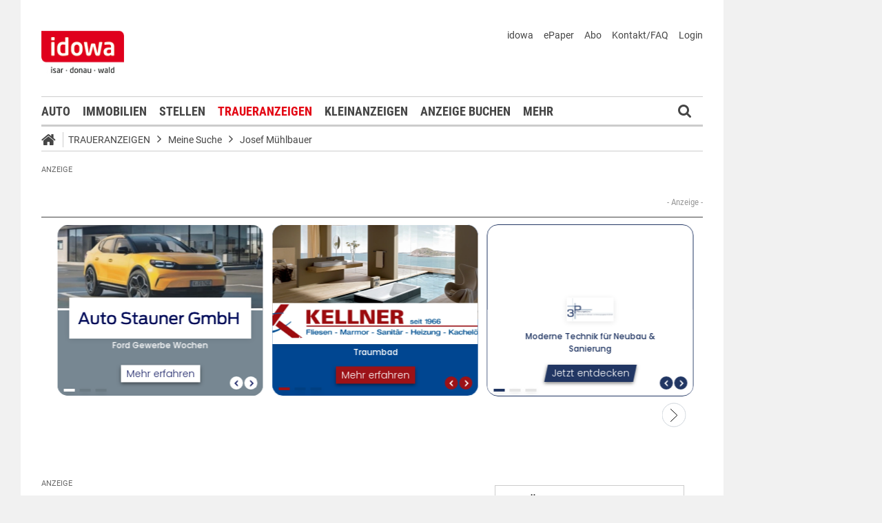

--- FILE ---
content_type: text/html;charset=UTF-8
request_url: https://markt.idowa.de/web/dynamic/market/department/finder/combobox.do?identifier=department1&departmentId=7&index=1&contentId=4405
body_size: 1397
content:




    <div class="department">
        <div id="combobox_4405_19212233798995496_2" class="combobox arrow" style="width:270px"><div class="input"><div onmousedown="return false" onmousemove="return false" class="text"></div><div class="loading"></div><div class="arrow"></div></div><div class="box"></div><input type="hidden" name="department1" value=""/><div class="message up"><div class="arrow"></div><div class="list"></div></div><div class="lock"></div></div><script type="text/javascript">
var combobox_4405_19212233798995496_2 = new ComboBox({name:"combobox_4405_19212233798995496_2", identifier:"department1", multichoice:false, boxHeight:300, onChange:function(self) {departmentFinder_4405.change(1)}, data:[[null,"Bitte wählen"],[60,"Allgemeine Laber-Zeitung"],[59,"Bogener Zeitung"],[58,"Chamer Zeitung"],[57,"Dingolfinger Anzeiger"],[55,"Donau Post"],[56,"Donau-Anzeiger"],[54,"Hallertauer Zeitung"],[53,"Kötztinger Zeitung"],[52,"Landauer Zeitung"],[51,"Landshuter Zeitung"],[50,"Moosburger Zeitung"],[49,"Plattlinger Anzeiger"],[62,"Regensburger Zeitung"],[48,"Rottenburger Anzeiger"],[47,"Straubinger Tagblatt"],[69,"Viechtacher Anzeiger"],[46,"Vilsbiburger Zeitung"]], parameter:{'departmentId':nullIf(7)}, model:new Model([0,1]), timeout:500, selectable:true, search:false, required:false});</script>
        <div class="arrow"><i class="icon-caret-down"></i></div>
    </div>
